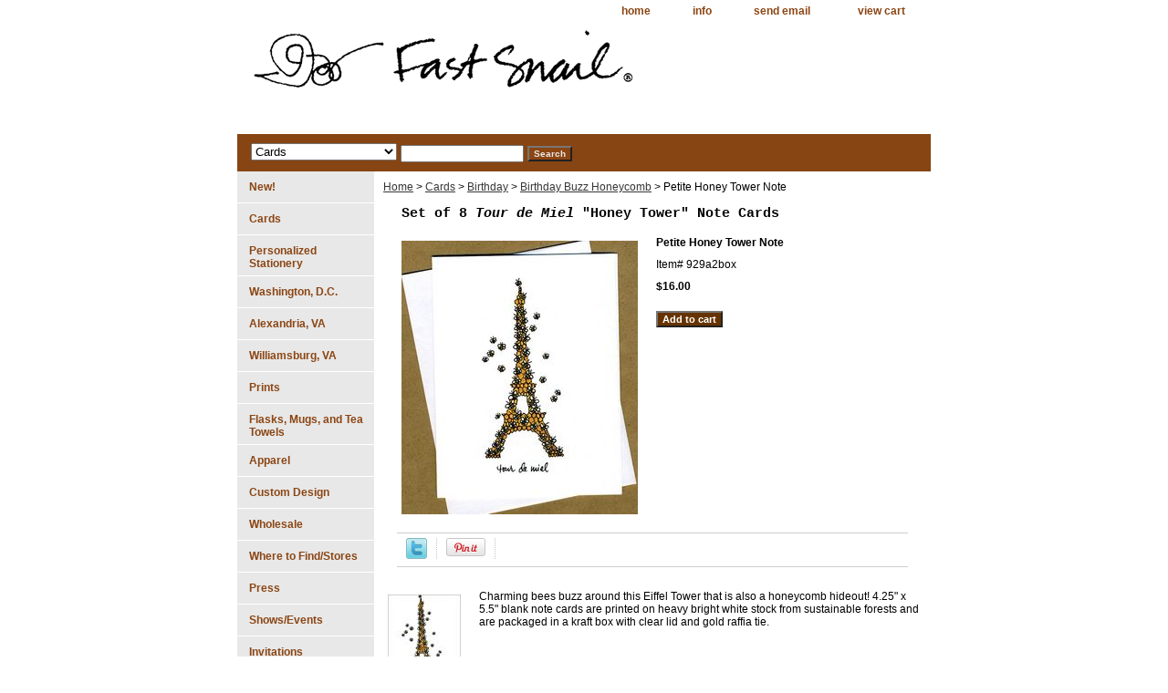

--- FILE ---
content_type: text/html
request_url: https://www.fastsnail.com/929a2box.html
body_size: 5082
content:
<!DOCTYPE html PUBLIC "-//W3C//DTD XHTML 1.0 Strict//EN" "http://www.w3.org/TR/xhtml1/DTD/xhtml1-strict.dtd"><html><head>
<meta property="og:title" content="Petite Honey Tower Note" />
<meta property="og:type" content="product" />
<meta property="og:url" content="https://www.fastsnail.com/929a2box.html" />
<meta property="og:image" content="https://s.turbifycdn.com/aah/yhst-62976622609420/petite-honey-tower-note-26.gif" />
<meta property="og:site_name" content="Fast Snail Creative Greetings & Design" />
<meta property="fb:app_id" content="206546536154140" />
<script language="javascript">
document.getElementsByTagName('html')[0].setAttribute('xmlns:fb', 'http://www.facebook.com/2008/fbml');
</script>
<meta property="og:description" content="Charming bees buzz around this Eiffel Tower that is also a honeycomb hideout!  4.25&quot; x 5.5&quot; blank note cards are printed on heavy bright white stock from sustainable forests and are packaged in a kraft box with clear lid and gold raffia tie. " />
<title>Eiffel Tower (Tour Eiffel) Honey Tower Note Card from Fast Snail is Bee-utiful!</title><meta name="Description" content="A drawing of the Eiffel Tower as a honeycomb buzzes with cute bees and has just the right amount of sweetness on these note cards from Liz Hutcheson at Fast Snail." /><link rel="stylesheet" type="text/css" href="css-base.css" /><link rel="stylesheet" type="text/css" href="css-element.css" /><link rel="stylesheet" type="text/css" href="css-contents.css" /><link rel="stylesheet" type="text/css" href="css-edits.css" /></head><body class="vertical" id="itemtype"><script type="text/javascript" id="yfc_loader" src="https://turbifycdn.com/store/migration/loader-min-1.0.34.js?q=yhst-62976622609420&ts=1768964564&p=1&h=order.store.turbify.net"></script> <div id="ys_superbar">
	   <div id="ys_cpers">
		<div id="yscp_welcome_msg"></div>
		<div id="yscp_signin_link"></div>
		<div id="yscp_myaccount_link"></div>
		<div id="yscp_signout_link"></div>
	   </div>
	   <div id="yfc_mini"></div>
	   <div class="ys_clear"></div>
	</div>
      <div id="container"><div id="header"><ul id="nav-general"><li><a href="index.html">home</a></li><li><a href="info.html">info</a></li><li><a href="mailto:info@fastsnail.com">send email</a></li><li></li><li><a href="https://order.store.turbify.net/yhst-62976622609420/cgi-bin/wg-order?yhst-62976622609420">view cart</a></li></ul><br class="clear" /><h3 id="brandmark"><a href="index.html" title=""><img src="https://s.turbifycdn.com/aah/yhst-62976622609420/shows-events-2.gif" width="430" height="82" border="0" hspace="0" vspace="0" alt="" /></a></h3></div><form id="searcharea" name="searcharea" action="nsearch.html" method="GET"><fieldset><select onchange="if (typeof YSB_AUTOCOMPLETE == 'object') { YSB_AUTOCOMPLETE.controller.setSuggestCategory(event); }" name="section"><option value="">All Categories</option><option value="cards" selected="selected" >Cards </option><option value="personalized-note-cards">Personalized Stationery </option><option value="washington--d-c-">Washington, D.C. </option><option value="alexandriava">Alexandria, VA  </option><option value="custom2">Custom Design </option><option value="wholesale">Wholesale </option><option value="upcomingevents">Shows/Events </option><option value="invitaions">Invitations </option></select><label for="query" class="labelfield"><input autocomplete="off" type="text" id="query" name="query" placeholder="" onkeyup="if (typeof YSB_AUTOCOMPLETE == 'object') { YSB_AUTOCOMPLETE.controller.suggest(event); }"></label><label for="searchsubmit" class="buttonlabel"><input type="submit" id="searchsubmit" class="ys_primary" value="Search" name="searchsubmit"><input type="hidden" value="yhst-62976622609420" name="vwcatalog"></label></fieldset></form>   <script type="text/javascript"> 
                    var isSafari = !!navigator.userAgent.match(/Version\/[\d\.]+.*Safari/); 
                    var isIOS = !!navigator.platform && /iPad|iPhone|iPod/.test(navigator.platform); 
                    if (isSafari && isIOS) { 
                        document.forms["searcharea"].onsubmit = function (searchAreaForm) { 
                            var elementsList = this.elements, queryString = '', url = '', action = this.action; 
                            for(var i = 0; i < elementsList.length; i++) { 
                                if (elementsList[i].name) { 
                                    if (queryString) { 
                                        queryString = queryString + "&" +  elementsList[i].name + "=" + encodeURIComponent(elementsList[i].value); 
                                    } else { 
                                        queryString = elementsList[i].name + "=" + encodeURIComponent(elementsList[i].value); 
                                    } 
                                } 
                            } 
                            if (action.indexOf("?") == -1) { 
                                action = action + "?"; 
                            } 
                            url = action + queryString; 
                            window.location.href = url; 
                            return false; 
                        } 
                    } 
                </script> 
        <div id="bodyshell"><div id="bodycontent"><div class="breadcrumbs"><a href="index.html">Home</a> &gt; <a href="cards.html">Cards</a> &gt; <a href="birthday.html">Birthday</a> &gt; <a href="1702honey.html">Birthday Buzz Honeycomb</a> &gt; Petite Honey Tower Note</div><div id="contentarea"><div><h1 id="item-contenttitle">Set of 8 <i>Tour de Miel</i> "Honey Tower" Note Cards</h1><div id="itemarea"><a href="https://s.turbifycdn.com/aah/yhst-62976622609420/petite-honey-tower-note-27.gif"><img src="https://s.turbifycdn.com/aah/yhst-62976622609420/petite-honey-tower-note-32.gif" width="259" height="300" border="0" hspace="0" vspace="0" alt="Petite Honey Tower Note" class="image-l" title="Petite Honey Tower Note" /></a><div class="itemform productInfo"><form method="POST" action="https://order.store.turbify.net/yhst-62976622609420/cgi-bin/wg-order?yhst-62976622609420+929a2box"><div class="itemFormName">Petite Honey Tower Note</div><div class="code">Item# <em>929a2box</em></div><div class="price">$16.00</div><input type="submit" value="Add to cart" class="ys_primary" title="Add to cart" /><input name="vwcatalog" type="hidden" value="yhst-62976622609420" /><input name="vwitem" type="hidden" value="929a2box" /><input type="hidden" name=".autodone" value="https://www.fastsnail.com/929a2box.html" /></form></div><div style="clear:both"></div><div class="ys_promoitempage" id="ys_promoitempage" itemid="929a2box" itemcode="929a2box" categoryflag="0"></div>
<script language="javascript">
document.getElementsByTagName('html')[0].setAttribute('xmlns:og', 'http://opengraphprotocol.org/schema/');
</script>
<div id="ys_social_top_hr"></div>
<div id="ys_social_media">
<div id="ys_social_tweet">
<script language="javascript">function tweetwindowopen(url,width,height){var left=parseInt((screen.availWidth/2)-(width/2));var top=parseInt((screen.availHeight/2)-(height/2));var prop="width="+width+",height="+height+",left="+left+",top="+top+",screenX="+left+",screenY="+top;window.open (NULL, url,'tweetwindow',prop);}</script>
<a href="javascript:void(0);" title="Tweet"><img id="ys_social_custom_tweet_icon" src="https://s.turbifycdn.com/ae/store/secure/twitter.png" onClick="tweetwindowopen('https://twitter.com/share?count=none&text=Petite+Honey+Tower+Note+%23fastsnailLLC&url=https%3a//www.fastsnail.com/929a2box.html',550, 514)"></a></div>
<div id="ys_social_v_separator"><img src="https://s.turbifycdn.com/ae/store/secure/v-separator.gif"></div>
<div id="ys_social_pinterest">
<a href="https://pinterest.com/pin/create/button/?url=https://www.fastsnail.com/929a2box.html&media=https://s.turbifycdn.com/aah/yhst-62976622609420/petite-honey-tower-note-23.gif&description=Petite Honey Tower Note" class="pin-it-button" count-layout="horizontal"><img border="0" src="//assets.pinterest.com/images/PinExt.png" title="Pin It" /></a></div>
<script type="text/javascript" src="//assets.pinterest.com/js/pinit.js"></script><!--[if gt IE 6]>
<div id="ys_social_v_separator"><img src="https://s.turbifycdn.com/ae/store/secure/v-separator.gif"></div>
<![endif]-->
<!--[if !IE]><!-->
<div id="ys_social_v_separator"><img src="https://s.turbifycdn.com/ae/store/secure/v-separator.gif"></div>
<!--<![endif]-->
<div id="ys_social_fblike">
<!--[if gt IE 6]>
<script language="javascript">
document.getElementsByTagName('html')[0].setAttribute('xmlns:fb', 'http://ogp.me/ns/fb#');
</script>
<div id="fb-root"></div><script>(function(d, s, id) {var js, fjs = d.getElementsByTagName(s)[0];if (d.getElementById(id)) return;js = d.createElement(s); js.id = id;js.src = '//connect.facebook.net/en_US/all.js#xfbml=1&appId=206546536154140';fjs.parentNode.insertBefore(js, fjs);}(document, 'script', 'facebook-jssdk'));</script><fb:like href="https://www.fastsnail.com/929a2box.html" layout="standard" show_faces="false" width="350" action="like" colorscheme="light"></fb:like>
<![endif]-->
<!--[if !IE]><!-->
<script language="javascript">
document.getElementsByTagName('html')[0].setAttribute('xmlns:fb', 'http://ogp.me/ns/fb#');
</script>
<div id="fb-root"></div><script>(function(d, s, id) {var js, fjs = d.getElementsByTagName(s)[0];if (d.getElementById(id)) return;js = d.createElement(s); js.id = id;js.src = '//connect.facebook.net/en_US/all.js#xfbml=1&appId=206546536154140';fjs.parentNode.insertBefore(js, fjs);}(document, 'script', 'facebook-jssdk'));</script><fb:like href="https://www.fastsnail.com/929a2box.html" layout="standard" show_faces="false" width="350" action="like" colorscheme="light"></fb:like>
<!--<![endif]-->
</div>
</div>
<div id="ys_social_bottom_hr"></div>
</div><div id="caption"><h2 id="itempage-captiontitle"></h2><img src="https://s.turbifycdn.com/aah/yhst-62976622609420/petite-honey-tower-note-33.gif" width="80" height="100" border="0" hspace="0" vspace="0" alt="Petite Honey Tower Note" class="image-l" title="Petite Honey Tower Note" /><div>Charming bees buzz around this Eiffel Tower that is also a honeycomb hideout!  4.25" x 5.5" blank note cards are printed on heavy bright white stock from sustainable forests and are packaged in a kraft box with clear lid and gold raffia tie.</div></div><br clear="all" /></div><h2 id="accessorytitle">Accessories</h2><div id="contents"><table width="100%" class="vertical" id="contents-table"><tr><td width="33%" class="horizontal-seperator vertical-seperator"><a href="929.html"><img src="https://s.turbifycdn.com/aah/yhst-62976622609420/honey-tower-greeting-card-note-25.gif" width="83" height="100" border="0" hspace="0" vspace="0" alt="Honey Tower Greeting Card/Note" title="Honey Tower Greeting Card/Note" /></a><div class="name"><a href="929.html" title="Honey Tower Greeting Card/Note">Honey Tower Greeting Card/Note</a></div><div id="ys_promoitem" itemid="929" itemcode="929"></div></td><td width="33%" class="horizontal-seperator"><a href="929pers5x7.html"><img src="https://s.turbifycdn.com/aah/yhst-62976622609420/personalized-5x7-honey-tower-notes-25.gif" width="100" height="100" border="0" hspace="0" vspace="0" alt="Personalized 5x7 Honey Tower Notes " title="Personalized 5x7 Honey Tower Notes " /></a><div class="name"><a href="929pers5x7.html" title="Personalized 5x7 Honey Tower Notes ">Personalized 5x7 Honey Tower Notes </a></div><div id="ys_promoitem" itemid="929pers5x7" itemcode="929persA7"></div></td></tr></table></div></div><div id="finaltext"><a href="privacypolicy.html">Privacy Policy</a></div></div><div id="nav-product"><ul><li><a href="new.html" title="New!">New!</a></li><li><a href="cards.html" title="Cards">Cards</a></li><li><a href="personalized-note-cards.html" title="Personalized Stationery">Personalized Stationery</a></li><li><a href="washington--d-c-.html" title="Washington, D.C.">Washington, D.C.</a></li><li><a href="alexandriava.html" title="Alexandria, VA ">Alexandria, VA </a></li><li><a href="williamsburg--va.html" title="Williamsburg, VA">Williamsburg, VA</a></li><li><a href="prints.html" title="Prints">Prints</a></li><li><a href="housewares.html" title="Flasks, Mugs, and Tea Towels">Flasks, Mugs, and Tea Towels</a></li><li><a href="apparel.html" title="Apparel">Apparel</a></li><li><a href="custom2.html" title="Custom Design">Custom Design</a></li><li><a href="wholesale.html" title="Wholesale">Wholesale</a></li><li><a href="wheretofind.html" title="Where to Find/Stores">Where to Find/Stores</a></li><li><a href="press.html" title="Press">Press</a></li><li><a href="upcomingevents.html" title="Shows/Events">Shows/Events</a></li><li><a href="invitations.html" title="Invitations">Invitations</a></li><li><a href="teacher.html" title="Teacher">Teacher</a></li></ul></div></div><div id="footer"><span id="footer-links"><a href="index.html">home</a> | <a href="info.html">info</a> | <a href="mailto:info@fastsnail.com">send email</a> |  | <a href="https://order.store.turbify.net/yhst-62976622609420/cgi-bin/wg-order?yhst-62976622609420">view cart</a></span><span id="copyright">Copyright &#169 2007-2026 Fast Snail&#174 Creative Greetings & Design. All Rights Reserved.</span></div></div></body>
<script type="text/javascript">var PAGE_ATTRS = {'storeId': 'yhst-62976622609420', 'itemId': '929a2box', 'isOrderable': '1', 'name': 'Petite Honey Tower Note', 'salePrice': '16.00', 'listPrice': '16.00', 'brand': '', 'model': '', 'promoted': '', 'createTime': '1768964564', 'modifiedTime': '1768964564', 'catNamePath': 'Cards > Birthday > Birthday Buzz Honeycomb', 'upc': ''};</script><script type="text/javascript">
csell_env = 'ue1';
 var storeCheckoutDomain = 'order.store.turbify.net';
</script>

<script type="text/javascript">
  function toOSTN(node){
    if(node.hasAttributes()){
      for (const attr of node.attributes) {
        node.setAttribute(attr.name,attr.value.replace(/(us-dc1-order|us-dc2-order|order)\.(store|stores)\.([a-z0-9-]+)\.(net|com)/g, storeCheckoutDomain));
      }
    }
  };
  document.addEventListener('readystatechange', event => {
  if(typeof storeCheckoutDomain != 'undefined' && storeCheckoutDomain != "order.store.turbify.net"){
    if (event.target.readyState === "interactive") {
      fromOSYN = document.getElementsByTagName('form');
        for (let i = 0; i < fromOSYN.length; i++) {
          toOSTN(fromOSYN[i]);
        }
      }
    }
  });
</script>
<script type="text/javascript">
// Begin Store Generated Code
 </script> <script type="text/javascript" src="https://s.turbifycdn.com/lq/ult/ylc_1.9.js" ></script> <script type="text/javascript" src="https://s.turbifycdn.com/ae/lib/smbiz/store/csell/beacon-a9518fc6e4.js" >
</script>
<script type="text/javascript">
// Begin Store Generated Code
 csell_page_data = {}; csell_page_rec_data = []; ts='TOK_STORE_ID';
</script>
<script type="text/javascript">
// Begin Store Generated Code
function csell_GLOBAL_INIT_TAG() { var csell_token_map = {}; csell_token_map['TOK_SPACEID'] = '2022276099'; csell_token_map['TOK_URL'] = ''; csell_token_map['TOK_STORE_ID'] = 'yhst-62976622609420'; csell_token_map['TOK_ITEM_ID_LIST'] = '929a2box'; csell_token_map['TOK_ORDER_HOST'] = 'order.store.turbify.net'; csell_token_map['TOK_BEACON_TYPE'] = 'prod'; csell_token_map['TOK_RAND_KEY'] = 't'; csell_token_map['TOK_IS_ORDERABLE'] = '1';  c = csell_page_data; var x = (typeof storeCheckoutDomain == 'string')?storeCheckoutDomain:'order.store.turbify.net'; var t = csell_token_map; c['s'] = t['TOK_SPACEID']; c['url'] = t['TOK_URL']; c['si'] = t[ts]; c['ii'] = t['TOK_ITEM_ID_LIST']; c['bt'] = t['TOK_BEACON_TYPE']; c['rnd'] = t['TOK_RAND_KEY']; c['io'] = t['TOK_IS_ORDERABLE']; YStore.addItemUrl = 'http%s://'+x+'/'+t[ts]+'/ymix/MetaController.html?eventName.addEvent&cartDS.shoppingcart_ROW0_m_orderItemVector_ROW0_m_itemId=%s&cartDS.shoppingcart_ROW0_m_orderItemVector_ROW0_m_quantity=1&ysco_key_cs_item=1&sectionId=ysco.cart&ysco_key_store_id='+t[ts]; } 
</script>
<script type="text/javascript">
// Begin Store Generated Code
function csell_REC_VIEW_TAG() {  var env = (typeof csell_env == 'string')?csell_env:'prod'; var p = csell_page_data; var a = '/sid='+p['si']+'/io='+p['io']+'/ii='+p['ii']+'/bt='+p['bt']+'-view'+'/en='+env; var r=Math.random(); YStore.CrossSellBeacon.renderBeaconWithRecData(p['url']+'/p/s='+p['s']+'/'+p['rnd']+'='+r+a); } 
</script>
<script type="text/javascript">
// Begin Store Generated Code
var csell_token_map = {}; csell_token_map['TOK_PAGE'] = 'p'; csell_token_map['TOK_CURR_SYM'] = '$'; csell_token_map['TOK_WS_URL'] = 'https://yhst-62976622609420.csell.store.turbify.net/cs/recommend?itemids=929a2box&location=p'; csell_token_map['TOK_SHOW_CS_RECS'] = 'false';  var t = csell_token_map; csell_GLOBAL_INIT_TAG(); YStore.page = t['TOK_PAGE']; YStore.currencySymbol = t['TOK_CURR_SYM']; YStore.crossSellUrl = t['TOK_WS_URL']; YStore.showCSRecs = t['TOK_SHOW_CS_RECS']; </script> <script type="text/javascript" src="https://s.turbifycdn.com/ae/store/secure/recs-1.3.2.2.js" ></script> <script type="text/javascript" >
</script>
</html>
<!-- html103.prod.store.e1b.lumsb.com Tue Jan 27 19:57:18 PST 2026 -->
